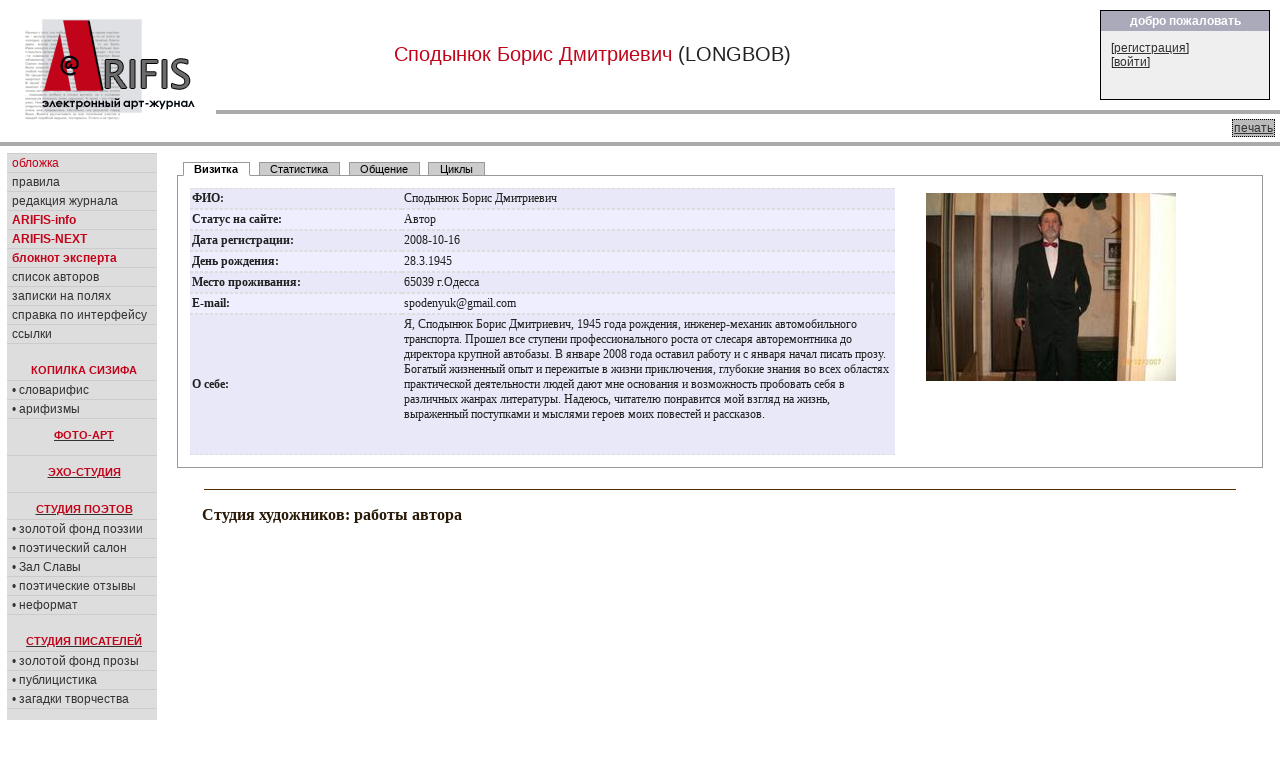

--- FILE ---
content_type: text/html; charset=cp1251
request_url: https://arifis.ru/user/longbob/works/topic/3
body_size: 5945
content:
<!DOCTYPE HTML PUBLIC "-//W3C//DTD HTML 4.01 Transitional//EN">
<html>
<head>
<meta http-equiv="Content-Type" content="text/html; charset=windows-1251">
<link rel="stylesheet" type="text/css" href="/include/arifis2.css">
<title>Arifis.ru - Сподынюк Борис Дмитриевич (longbob)</title>



  



<style>
td.bodynav{
    padding-left: 20px; 
    padding-top:10px;
    vertical-align: top;
    font-family:tahoma;
    font-size:12px;
}
div.text
{
    font-family:tahoma;
    font-size:12px;
    font-weight: normal;
}




</style>
<!--script src="https://www.google-analytics.com/urchin.js" type="text/javascript">
</script-->
<script type="text/javascript">
_uacct = "UA-113881-1";
urchinTracker();
</script>
<script src="/include/reply.js" type="text/javascript">
</script>

    <script type="text/javascript" src="/fancybox/lib/jquery-1.8.0.min.js"></script>
    <script type="text/javascript" src="/fancybox/lib/jquery.mousewheel-3.0.6.pack.js"></script>
    <script type="text/javascript" src="/fancybox/source/jquery.fancybox.js?v=2.1.0"></script>
    <link rel="stylesheet" type="text/css" href="/fancybox/source/jquery.fancybox.css?v=2.1.0" media="screen" />
    <link rel="stylesheet" type="text/css" href="/fancybox/source/helpers/jquery.fancybox-buttons.css?v=1.0.3" />
    <script type="text/javascript" src="/fancybox/source/helpers/jquery.fancybox-buttons.js?v=1.0.3"></script>
    <link rel="stylesheet" type="text/css" href="/fancybox/source/helpers/jquery.fancybox-thumbs.css?v=1.0.6" />
    <script type="text/javascript" src="/fancybox/source/helpers/jquery.fancybox-thumbs.js?v=1.0.6"></script>
    <meta name="yandex-verification" content="83c0af9d9f39b5c9" />

    <script type="text/javascript">
        $(document).ready(function() {
            $(".pic1").fancybox({
                helpers: {
                    title   : {type : 'inside'},
                    overlay : {speedOut : 0},
//                    thumbs  : {width   : 50, height  : 50}
                    }
            });
        });

    </script>

</head>

<body marginheight="0" marginwidth="0">
<table width="100%" height="100" border="0" cellpadding="0" cellspacing="0">
  <tr>
  <td>


<table width="100%" height="100" border="0" cellpadding="0" cellspacing="0" >
  <tr valign=top>
    <td width="200" align=left style="padding:8;padding-bottom:5;"><a href=/><image src=/image2/logo.gif border=0></a></td>
    <td width="90%"  align="right">

        <table width="100%" border="0" cellpadding="0" cellspacing="0" >
          <tr>
            <td width=70% style="font-size:20;padding:2;padding-left:10;text-align:center">
            <EM>Сподынюк Борис Дмитриевич</EM> (LONGBOB)            </td>
            <td align=right>
                   <table width=100% height=100% class=box border="0" cellpadding="0" cellspacing="0" style="width:170;height:90">
                   <tr><th>добро пожаловать</th></tr>
                   <tr><td>
                   
                              

[<a href="/login.php?action=agreement" class="white" title="">регистрация</a>]<br>
[<a href="/login.php?action=formlogin" class="white">войти</a>]



                   </td></tr></table>

            </td>
            </tr>
            <tr>
            <td colspan=2 style="background:#aaaaaa;color:white;font-size:20;padding:2;padding-left:180;height:3px;">
            </td>
            </tr>
            <tr >
            <td colspan=2 style="padding:5;padding-left:10;">
            <div style='float:right;padding:1px;background-color:#bbbbbb;border: black dotted 1px;margin-left:3px;'><a href="/profile.php?id=longbob&login=longbob&action=works&rubr=topic&top=3&&print=yes" target="_blank"> печать </a></div>
                        </td>
          </tr>
        </table>
<!--
<table width=100% height=100% class=box border="0" cellpadding="0" cellspacing="0" style="width:200;height:120;">
<tr><th>новое в журнале</th></tr>
<tr><td>
Словарифис<br>
Новаризмы<br>
</td></tr></table>
-->
    </td>
  </tr>
  <tr>
    <td colspan=2 style="background:#aaaaaa;color:white;font-size:20;padding:2;padding-left:180;height:3px;">
    </td>
  </tr>
</table>



<table width="100%"  border="0" cellpadding="0" cellspacing="0" class=maintable style="padding:7">

   <tr>
    <td colspan="5"  align="left" valign="top" style="margin-left:0px;">

    
<!-- navBar div -->
<table width="100%"  border="0" cellspacing="0" cellpadding="0" >
  <tr  valign=top   >
    <td id=NavBar align=left style="width:250;border:1 solid black;background-color: #dddddd;" width=15%>


<table width="150"  border="0" cellspacing="0" cellpadding="0" >
  <tr  valign=top  >
    <td width=100%>

<!-- конец меню -->

  <div id="sectionLinks">
    <ul>
      <li><a href="/"><em>обложка</em></a></li>
      <li><a href="/rules.php">правила</a></li>
      <li><a href="/editors.php">редакция&nbsp;журнала</a></li>
      <li><a href="/info.php"><em><b>ARIFIS-info</b></em></a></li>
      <li><a href="https://next.arifis.ru/"><em><b>ARIFIS-NEXT</b></em></a></li>
      <li><a href="/expert.php"><em><b>блокнот&nbsp;эксперта</b></em></a></li>
      <li><a href="/users.php">список авторов</a></li>
      <li><a href="/diaries.php">записки на полях</a></li>
      <li><a href="/help.php">справка по интерфейсу</a></li> 
      <li><a href="/links.php">ссылки</a></li>
        
    </ul>
  </div>


  <h4 class=menuhead style="padding: 20px 0px 4px 4px;margin: 0px 0px 0px 0px;">КОПИЛКА СИЗИФА</h4>
  <div id="sectionLinks">
    <ul>
      <li><a href="/slovarifis.php">&#8226;&nbsp;словарифис</a></li>
      <li><a href="/arifizmy.php">&#8226;&nbsp;арифизмы</a></li>
    </ul>
  </div>

  <a href="/work.php?topic=4"><h4 class=menuhead style="padding: 10px 0px 4px 4px;margin: 0px 0px 0px 0px;">ФОТО-АРТ</h4></a>

  <a href="/work.php?topic=8"><h4 class=menuhead style="padding: 10px 0px 4px 4px;margin: 10px 0px 0px 0px;border-top:1px #ccc solid;">ЭХО-СТУДИЯ</h4></a>

  <a href="/work.php?topic=1" ><h4 class=menuhead style="padding: 10px 0px 4px 4px;margin: 10px 0px 0px 0px;border-top:1px #ccc solid;">СТУДИЯ ПОЭТОВ</h4></a>
  <div id="sectionLinks">
    <ul>
      <li><a href="/work.php?topic=1&best=yes">&#8226;&nbsp;золотой&nbsp;фонд&nbsp;поэзии</a></li>
      <li><a href="/salon.php">&#8226;&nbsp;поэтический&nbsp;салон</a></li>
      <li><a href="/salon.php?action=browse">&#8226;&nbsp;Зал&nbsp;Славы</a></li>
      <li><a href="/work.php?topic=6">&#8226;&nbsp;поэтические&nbsp;отзывы</a></li> 
      <li><a href="/work.php?topic=7">&#8226;&nbsp;неформат</a></li> 
    </ul>
  </div>



  <a href="/work.php?topic=2"><h4 class=menuhead style="padding: 20px 0px 4px 4px;margin: 0px 0px 0px 0px;">СТУДИЯ ПИСАТЕЛЕЙ</h4></a>
  <div id="sectionLinks">
    <ul>
      <li><a href="/work.php?topic=2&best=yes">&#8226;&nbsp;золотой&nbsp;фонд&nbsp;прозы</a></li>
      <li><a href="/work.php?topic=5">&#8226;&nbsp;публицистика</a></li>
      <li><a href="/artic.php">&#8226;&nbsp;загадки&nbsp;творчества</a></li>
    </ul>
  </div>

  <a href="/work.php?topic=3"><h4 class=menuhead style="padding: 20px 0px 4px 4px;margin: 0px 0px 0px 0px;">СТУДИЯ ХУДОЖНИКОВ</h4></a>
  <div id="sectionLinks">
    <ul>
      <li><a href="/work.php?topic=3&best=yes">&#8226;&nbsp;золотая&nbsp;коллекция</a></li>
      <!--li><a href="/gall.php">&#8226;&nbsp;персональные&nbsp;выставки</a></li-->
      <li><a href="/work.php?topic=10">&#8226;&nbsp;мастер-класс</a></li>
    </ul>
  </div>

  <a href="/muswork.php"><h4 class=menuhead style="padding: 20px 0px 4px 4px;margin: 0px 0px 0px 0px;">МУЗЫКАЛЬНАЯ СТУДИЯ</h4></a>

  <a href="/humor.php" ><h4 class=menuhead style="padding: 10px 0px 4px 4px;margin: 10px 0px 0px 0px;border-top:1px #ccc solid;">СМЕХО-СТУДИЯ</h4></a>
  <div id="sectionLinks">
    <ul>
      <li><a href="/work.php?topic=11">&#8226;&nbsp;веселые&nbsp;картинки</a></li>
      <li><a href="/work.php?topic=12">&#8226;&nbsp;графомания</a></li> 
      <li><a href="/gtopic.php">&#8226;&nbsp;литературные&nbsp;игры</a></li> 
    </ul>
  </div>


  <div id="sectionLinks" style="padding: 20px 0px 0px 0px;margin: 0px 0px 0px 0px;">
    <ul>
<!--      <li><a href="/newftopic.php"><b>форум</b></a></li> -->
      <li><a href='/cont.php'><em><b>конкурсы журнала</b></em></a></li>
      <li><a href="/daily.php"><b>ЕЖЕДНЕВНИК</b></a></li> 
      <li><a href="/best.php"><b>лента&nbsp;комментариев</b></a></li> 
      <li><a href="/bestuser.php">мегарейтинг</a></li> 
    </ul>
  </div>

<br>

<div id="search">

<FORM NAME="web" METHOD="get" ACTION="https://www.yandex.ru/yandsearch">
<BR> 
<B>искать в <em>Я</em>ndex'е:</B><BR><INPUT TYPE="text" NAME="text" SIZE=10 VALUE="" MAXLENGTH=160> 
<INPUT TYPE=SUBMIT VALUE="->"> 
<INPUT TYPE="hidden" NAME="serverurl" VALUE="https://arifis.ru">
<INPUT TYPE="hidden" NAME="server_name" VALUE="Arifis"> 
<INPUT TYPE="hidden" NAME="referrer1" VALUE="https://arifis.ru">
<INPUT TYPE="hidden" NAME="referrer2" VALUE="Arifis"> 
</FORM>  
</div> 


  <div id="sectionOnline">
    <h4 class=menuhead>участники on-line:</h4>
    <ul><li>Гостей: 2</li><a href='/user/zakhar' ><li>zakhar </li></a>    
  </div>      

  

<!-- Yandex.Metrika counter -->
<script type="text/javascript">
    (function (d, w, c) {
        (w[c] = w[c] || []).push(function() {
            try {
                w.yaCounter152862 = new Ya.Metrika({
                    id:152862,
                    clickmap:true,
                    trackLinks:true,
                    accurateTrackBounce:true
                });
            } catch(e) { }
        });

        var n = d.getElementsByTagName("script")[0],
            s = d.createElement("script"),
            f = function () { n.parentNode.insertBefore(s, n); };
        s.type = "text/javascript";
        s.async = true;
        s.src = "https://mc.yandex.ru/metrika/watch.js";

        if (w.opera == "[object Opera]") {
            d.addEventListener("DOMContentLoaded", f, false);
        } else { f(); }
    })(document, window, "yandex_metrika_callbacks");
</script>
<noscript><div><img src="https://mc.yandex.ru/watch/152862" style="position:absolute; left:-9999px;" alt="" /></div></noscript>
<!-- /Yandex.Metrika counter -->



<!-- google -->




<br>


<br>
<center>

<script type="text/javascript">
<!--
var _acic={dataProvider:10};(function(){var e=document.createElement("script");e.type="text/javascript";e.async=true;e.src="https://www.acint.net/aci.js";var t=document.getElementsByTagName("script")[0];t.parentNode.insertBefore(e,t)})()
//-->
</script>
<br><br>



</center>
</div>
<!--end navBar div -->
<br>
</td></tr></table>

</td>
<td class=bodynav style="width:100%; padding-right: 10px;">


   










 



<div class="tabbed">
 <div class="tabs">
  <a id="page1_tab" href="#page1" onclick="TabShowPage(1, ''); this.blur(); return false;">Визитка</a>
  <a id="page2_tab" href="#page2" onclick="TabShowPage(2, ''); this.blur(); return false;">Статистика</a>
  <a id="page3_tab" href="#page3" onclick="TabShowPage(3, ''); this.blur(); return false;">Общение</a>
  <a id="page4_tab" href="#page4" onclick="TabShowPage(4, ''); this.blur(); return false;">Циклы</a>
 </div>
 <div class="tabpages">
<table width=95% border=0 cellspacing=0 cellpadding=0>
              <tr valign=top><td width=70%>
  <div id="page1">
<table width=100% border=0 cellspacing=0 cellpadding=0  class=viewer><tr><td width=30% class=viewer1><strong>ФИО:</strong></td><td class=viewer1 width=70% valign=center>Сподынюк Борис Дмитриевич&nbsp;</td></tr><tr><td width=30% class=viewer2><strong>Статус на сайте:</strong></td><td class=viewer2 width=70% valign=center><font >Автор</font>&nbsp;</td></tr><tr><td width=30% class=viewer1><strong>Дата&nbsp;регистрации:</strong></td><td class=viewer1 width=70% valign=center>2008-10-16&nbsp;</td></tr><tr><td width=30% class=viewer2><strong>День&nbsp;рождения:</strong></td><td class=viewer2 width=70% valign=center>28.3.1945&nbsp;</td></tr><tr><td width=30% class=viewer1><strong>Место&nbsp;проживания:</strong></td><td class=viewer1 width=70% valign=center>65039 г.Одесса&nbsp;</td></tr><tr><td width=30% class=viewer2><strong>E-mail:</strong></td><td class=viewer2 width=70% valign=center>spodenyuk@gmail.com&nbsp;</td></tr><tr><td width=30% class=viewer1><strong>О&nbsp;себе:</strong></td><td class=viewer1 width=70% valign=center>Я, Сподынюк Борис Дмитриевич, 1945 года рождения, инженер-механик автомобильного транспорта. Прошел все ступени профессионального роста от слесаря авторемонтника до директора крупной автобазы. В январе 2008 года оставил работу и с января начал писать прозу. Богатый жизненный опыт и пережитые в жизни приключения, глубокие знания во всех областях практической деятельности людей дают мне основания и возможность пробовать себя в различных жанрах литературы. Надеюсь, читателю понравится мой взгляд на жизнь, выраженный поступками и мыслями героев моих повестей и рассказов.<br><br>&nbsp;</td></tr></table>  </div>
  <div id="page2" style='display:none'>
<strong>Статистика автора:</strong>
<table border=0 cellspacing=0 cellpadding=0 width=100%><tr valign=top><td><table width=220 border=0 cellspacing=0 cellpadding=0 class=profinfo><tr><td width=90% align=center><a href='/user/longbob/works/topic'><nobr>произведения в арт-студии</nobr> </td><td>62</td></tr><tr><td width=90% align=center>в том числе:</td><td>&nbsp;</td></tr><tr><td width=90% align=center>&nbsp;&nbsp;<a href='/user/longbob/works/topic/1'><nobr>студия поэтов</nobr> </td><td>13</td></tr><tr><td width=90% align=center>&nbsp;&nbsp;<a href='/user/longbob/works/topic/2'><nobr>студия писателей</nobr> </td><td>49</td></tr><tr><td width=90% align=center>&nbsp;&nbsp;<a href='/user/longbob/works/topic/3'><nobr>студия художников</nobr> </td><td>0</td></tr><tr><td align=center>&nbsp;&nbsp;<a href='/user/longbob/works/contest'>конкурсные&nbsp;произведения</td><td>1</td></tr><tr><td align=center>&nbsp;&nbsp;<a href='/user/longbob/works/topic/5'>публикации автора </td><td>0</td></tr><tr><td align=center>&nbsp;&nbsp;<a href='/user/longbob/works/topic/4'>фото-арт </td><td>0</td></tr><tr><td align=center>&nbsp;&nbsp;<a href='/user/longbob/works/topic/6'>поэтические отзывы</td><td>0</td></tr><tr><td align=center>&nbsp;&nbsp;<a href='/user/longbob/works/topic/7'>неформат</td><td>0</td></tr><tr><td align=center>&nbsp;&nbsp;<a href='/user/longbob/works/topic/10'>золотое сечение</td><td>0</td></tr><tr><td align=center><a href=/muswork.php?block=musicwork&&author=longbob>музыкальных композиций</a> </td><td>0</td></tr></table></td><td><table width=220 border=0 cellspacing=0 cellpadding=0 class=profinfo><tr><td width=90% align=center><a href=/viewcomm.php?author=longbob title='комментарии, написанные автором'>рецензии автора</a></td><td>53</td></tr><tr><td width=90% align=center><a href=/viewcomm.php?author=longbob&answer=ref title='комментарии, написанные под работами автора'>рецензий получено</a></td><td>122</td></tr><tr><td align=center><a href=/viewcomm.php?author=longbob&answer=yes title='комментарии, написанные в ответ на комментарии автора'>ответов получено</a></td><td>23</td></tr><tr><td align=center><a href=/slovarifis.php?block=slovar&&author=longbob>словарифис </td><td>0</td></tr><tr><td align=center><a href=/arifizmy.php?block=novarizm&&author=longbob>арифизмы </td><td>0</td></tr><tr><td align=center><a href='/user/longbob/works/diary'>записки на полях</td><td>0</td></tr><tr><td align=center><a href='/user/longbob/works/photos'>фотоальбом автора </td><td>0</td></tr><tr><td align=center><a href=/user/longbob/works/favlinks>закладки автора</a></td><td>0</td></tr><tr><td align=center>закладки на работы автора</td><td>0</td></tr></table></td></tr></table>  
  </div>
  <div id="page3" style='display:none'>
&nbsp;<a href=/user/longbob/works/privmsg><em>Отправить сообщение автору</em></a>    
  </div>
  <div id="page4" style='display:none'>
<b><a href=/user/longbob/works/series>Все произведения</a></b><br><br>циклов произведений не создано    
  </div>
  <div id="page5" style='display:none'>

  </div>
  <div id="page6" style='display:none'>


  </div>

    
    
    
    
    <script>TabShowPage(1)</script>

</td><td width=30% align=center style='padding:5px;padding-left:15px;'><img src=/data/users/longbob.jpg border=0></td></tr></table></div><br><hr class=bhr2><h3>Студия художников: работы автора</h3>
<br>



    </td>
  </tr>
</table>

</td></tr></table>


<table width="100%" border="0" cellpadding="0" cellspacing="0" >
  <tr>
    <td style="height:3;background:#aaaaaa;color:white;font-size:20;padding:3;padding-left:180">
    </td>
  </tr>
</table>

<table width="100%" height="50" border="0" cellpadding="0" cellspacing="0" >
  <tr>
    <td align=left valign=bottom style="padding-bottom: 0px; margin-bottom: 0px;" >&nbsp;</td>
    <td colspan="1" align="center" style="padding-bottom: 0px; margin-bottom: 0px;">
Электронный арт-журнал ARIFIS<br>
Copyright &copy; <a href=/user/Arifis>Arifis</a>, 2005-2026<br>
<small>при перепечатке любых материалов, представленных на сайте, ссылка на arifis.ru обязательна</small>
</td>

    <td colspan="2" align="center" style="padding-bottom: 0px; margin-bottom: 0px;"><font size="-3">
    webmaster <a href=/user/Eldemir/works/privmsg>Eldemir</a> <iframe src='' height=5 width=5 border=0 scrolling=no name=ifr></iframe> (
0.017)
    </small>
    </td>


    
    
    <td  align="center" style="padding-bottom: 0px; margin-bottom: 0px;">

<noindex>
<a href="http://www.yandex.ru/cy?base=0&host=http://arifis.ru/">
<img src="http://www.yandex.ru/cycounter?http://arifis.ru/" border=0></a>


    
    </td>  
    <td>&nbsp;</td>
  </tr>
</table>

</body>
</html>

     